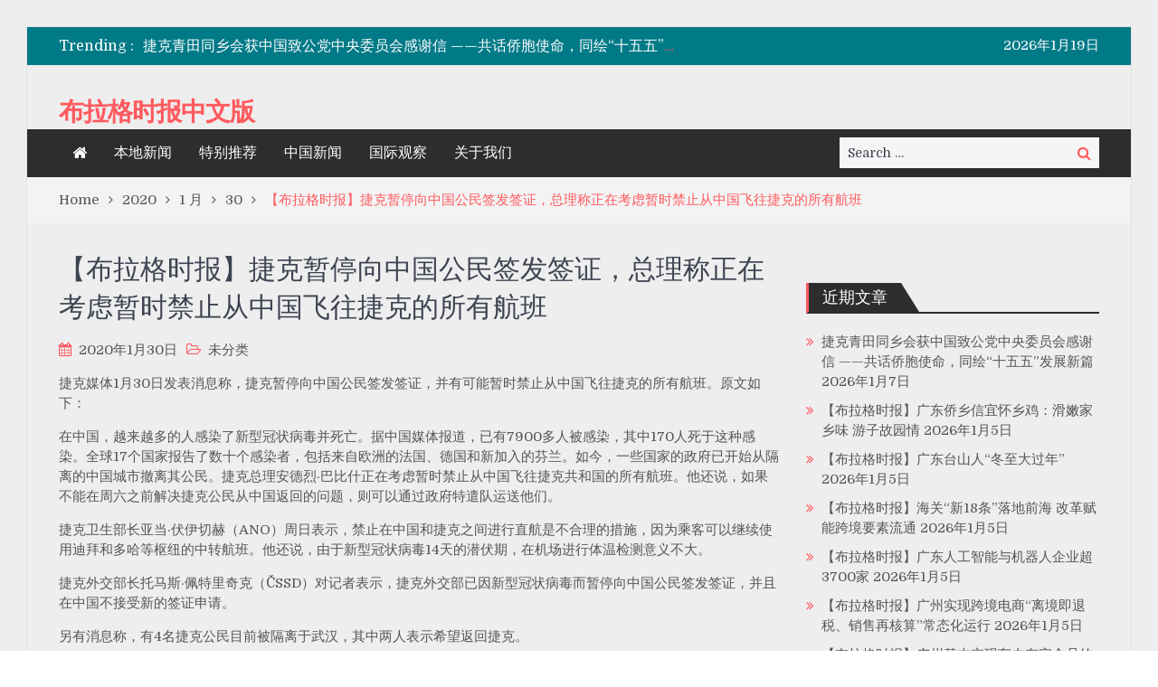

--- FILE ---
content_type: text/html; charset=UTF-8
request_url: http://www.praguetimes.cn/2020/01/30/3123/
body_size: 12473
content:
<!DOCTYPE html> <html lang="zh-Hans"><head>
	    <meta charset="UTF-8">
    <meta name="viewport" content="width=device-width, initial-scale=1">
    <link rel="profile" href="http://gmpg.org/xfn/11">
    <link rel="pingback" href="http://www.praguetimes.cn/xmlrpc.php">
    <meta name="format-detection" content="telephone=no">
    <meta http-equiv="X-UA-Compatible" content="IE=edge">
    <meta name='robots' content='index, follow, max-image-preview:large, max-snippet:-1, max-video-preview:-1' />

	<!-- This site is optimized with the Yoast SEO plugin v25.1 - https://yoast.com/wordpress/plugins/seo/ -->
	<title>【布拉格时报】捷克暂停向中国公民签发签证，总理称正在考虑暂时禁止从中国飞往捷克的所有航班 - 布拉格时报中文版</title>
	<link rel="canonical" href="https://www.praguetimes.cn/2020/01/30/3123/" />
	<meta property="og:locale" content="zh_CN" />
	<meta property="og:type" content="article" />
	<meta property="og:title" content="【布拉格时报】捷克暂停向中国公民签发签证，总理称正在考虑暂时禁止从中国飞往捷克的所有航班 - 布拉格时报中文版" />
	<meta property="og:description" content="&#25463;&#20811;&#23186;&#20307;1&#26376;30&#26085;&amp;#21 [&hellip;]" />
	<meta property="og:url" content="https://www.praguetimes.cn/2020/01/30/3123/" />
	<meta property="og:site_name" content="布拉格时报中文版" />
	<meta property="article:published_time" content="2020-01-30T13:08:03+00:00" />
	<meta property="article:modified_time" content="2020-02-01T04:48:19+00:00" />
	<meta name="author" content="admin" />
	<meta name="twitter:card" content="summary_large_image" />
	<meta name="twitter:label1" content="作者" />
	<meta name="twitter:data1" content="admin" />
	<script type="application/ld+json" class="yoast-schema-graph">{"@context":"https://schema.org","@graph":[{"@type":"WebPage","@id":"https://www.praguetimes.cn/2020/01/30/3123/","url":"https://www.praguetimes.cn/2020/01/30/3123/","name":"【布拉格时报】捷克暂停向中国公民签发签证，总理称正在考虑暂时禁止从中国飞往捷克的所有航班 - 布拉格时报中文版","isPartOf":{"@id":"https://www.praguetimes.cn/#website"},"datePublished":"2020-01-30T13:08:03+00:00","dateModified":"2020-02-01T04:48:19+00:00","author":{"@id":"https://www.praguetimes.cn/#/schema/person/70c61b3eb1fdbd95ddd09d23de99445e"},"breadcrumb":{"@id":"https://www.praguetimes.cn/2020/01/30/3123/#breadcrumb"},"inLanguage":"zh-Hans","potentialAction":[{"@type":"ReadAction","target":["https://www.praguetimes.cn/2020/01/30/3123/"]}]},{"@type":"BreadcrumbList","@id":"https://www.praguetimes.cn/2020/01/30/3123/#breadcrumb","itemListElement":[{"@type":"ListItem","position":1,"name":"Home","item":"https://www.praguetimes.cn/"},{"@type":"ListItem","position":2,"name":"【布拉格时报】捷克暂停向中国公民签发签证，总理称正在考虑暂时禁止从中国飞往捷克的所有航班"}]},{"@type":"WebSite","@id":"https://www.praguetimes.cn/#website","url":"https://www.praguetimes.cn/","name":"布拉格时报中文版","description":"","potentialAction":[{"@type":"SearchAction","target":{"@type":"EntryPoint","urlTemplate":"https://www.praguetimes.cn/?s={search_term_string}"},"query-input":{"@type":"PropertyValueSpecification","valueRequired":true,"valueName":"search_term_string"}}],"inLanguage":"zh-Hans"},{"@type":"Person","@id":"https://www.praguetimes.cn/#/schema/person/70c61b3eb1fdbd95ddd09d23de99445e","name":"admin","image":{"@type":"ImageObject","inLanguage":"zh-Hans","@id":"https://www.praguetimes.cn/#/schema/person/image/","url":"https://secure.gravatar.com/avatar/18a9d48c2239b499aeda6cdb656eaf67f478a95e07fc17e3d98644bb60c2f734?s=96&d=mm&r=g","contentUrl":"https://secure.gravatar.com/avatar/18a9d48c2239b499aeda6cdb656eaf67f478a95e07fc17e3d98644bb60c2f734?s=96&d=mm&r=g","caption":"admin"},"url":"https://www.praguetimes.cn/author/admin/"}]}</script>
	<!-- / Yoast SEO plugin. -->


<link rel='dns-prefetch' href='//fonts.googleapis.com' />
<link rel="alternate" type="application/rss+xml" title="布拉格时报中文版 &raquo; Feed" href="https://www.praguetimes.cn/feed/" />
<link rel="alternate" type="application/rss+xml" title="布拉格时报中文版 &raquo; 评论 Feed" href="https://www.praguetimes.cn/comments/feed/" />
<link rel="alternate" type="application/rss+xml" title="布拉格时报中文版 &raquo; 【布拉格时报】捷克暂停向中国公民签发签证，总理称正在考虑暂时禁止从中国飞往捷克的所有航班 评论 Feed" href="https://www.praguetimes.cn/2020/01/30/3123/feed/" />
<link rel="alternate" title="oEmbed (JSON)" type="application/json+oembed" href="https://www.praguetimes.cn/wp-json/oembed/1.0/embed?url=https%3A%2F%2Fwww.praguetimes.cn%2F2020%2F01%2F30%2F3123%2F" />
<link rel="alternate" title="oEmbed (XML)" type="text/xml+oembed" href="https://www.praguetimes.cn/wp-json/oembed/1.0/embed?url=https%3A%2F%2Fwww.praguetimes.cn%2F2020%2F01%2F30%2F3123%2F&#038;format=xml" />
<style id='wp-img-auto-sizes-contain-inline-css' type='text/css'>
img:is([sizes=auto i],[sizes^="auto," i]){contain-intrinsic-size:3000px 1500px}
/*# sourceURL=wp-img-auto-sizes-contain-inline-css */
</style>
<style id='wp-emoji-styles-inline-css' type='text/css'>

	img.wp-smiley, img.emoji {
		display: inline !important;
		border: none !important;
		box-shadow: none !important;
		height: 1em !important;
		width: 1em !important;
		margin: 0 0.07em !important;
		vertical-align: -0.1em !important;
		background: none !important;
		padding: 0 !important;
	}
/*# sourceURL=wp-emoji-styles-inline-css */
</style>
<style id='wp-block-library-inline-css' type='text/css'>
:root{--wp-block-synced-color:#7a00df;--wp-block-synced-color--rgb:122,0,223;--wp-bound-block-color:var(--wp-block-synced-color);--wp-editor-canvas-background:#ddd;--wp-admin-theme-color:#007cba;--wp-admin-theme-color--rgb:0,124,186;--wp-admin-theme-color-darker-10:#006ba1;--wp-admin-theme-color-darker-10--rgb:0,107,160.5;--wp-admin-theme-color-darker-20:#005a87;--wp-admin-theme-color-darker-20--rgb:0,90,135;--wp-admin-border-width-focus:2px}@media (min-resolution:192dpi){:root{--wp-admin-border-width-focus:1.5px}}.wp-element-button{cursor:pointer}:root .has-very-light-gray-background-color{background-color:#eee}:root .has-very-dark-gray-background-color{background-color:#313131}:root .has-very-light-gray-color{color:#eee}:root .has-very-dark-gray-color{color:#313131}:root .has-vivid-green-cyan-to-vivid-cyan-blue-gradient-background{background:linear-gradient(135deg,#00d084,#0693e3)}:root .has-purple-crush-gradient-background{background:linear-gradient(135deg,#34e2e4,#4721fb 50%,#ab1dfe)}:root .has-hazy-dawn-gradient-background{background:linear-gradient(135deg,#faaca8,#dad0ec)}:root .has-subdued-olive-gradient-background{background:linear-gradient(135deg,#fafae1,#67a671)}:root .has-atomic-cream-gradient-background{background:linear-gradient(135deg,#fdd79a,#004a59)}:root .has-nightshade-gradient-background{background:linear-gradient(135deg,#330968,#31cdcf)}:root .has-midnight-gradient-background{background:linear-gradient(135deg,#020381,#2874fc)}:root{--wp--preset--font-size--normal:16px;--wp--preset--font-size--huge:42px}.has-regular-font-size{font-size:1em}.has-larger-font-size{font-size:2.625em}.has-normal-font-size{font-size:var(--wp--preset--font-size--normal)}.has-huge-font-size{font-size:var(--wp--preset--font-size--huge)}.has-text-align-center{text-align:center}.has-text-align-left{text-align:left}.has-text-align-right{text-align:right}.has-fit-text{white-space:nowrap!important}#end-resizable-editor-section{display:none}.aligncenter{clear:both}.items-justified-left{justify-content:flex-start}.items-justified-center{justify-content:center}.items-justified-right{justify-content:flex-end}.items-justified-space-between{justify-content:space-between}.screen-reader-text{border:0;clip-path:inset(50%);height:1px;margin:-1px;overflow:hidden;padding:0;position:absolute;width:1px;word-wrap:normal!important}.screen-reader-text:focus{background-color:#ddd;clip-path:none;color:#444;display:block;font-size:1em;height:auto;left:5px;line-height:normal;padding:15px 23px 14px;text-decoration:none;top:5px;width:auto;z-index:100000}html :where(.has-border-color){border-style:solid}html :where([style*=border-top-color]){border-top-style:solid}html :where([style*=border-right-color]){border-right-style:solid}html :where([style*=border-bottom-color]){border-bottom-style:solid}html :where([style*=border-left-color]){border-left-style:solid}html :where([style*=border-width]){border-style:solid}html :where([style*=border-top-width]){border-top-style:solid}html :where([style*=border-right-width]){border-right-style:solid}html :where([style*=border-bottom-width]){border-bottom-style:solid}html :where([style*=border-left-width]){border-left-style:solid}html :where(img[class*=wp-image-]){height:auto;max-width:100%}:where(figure){margin:0 0 1em}html :where(.is-position-sticky){--wp-admin--admin-bar--position-offset:var(--wp-admin--admin-bar--height,0px)}@media screen and (max-width:600px){html :where(.is-position-sticky){--wp-admin--admin-bar--position-offset:0px}}

/*# sourceURL=wp-block-library-inline-css */
</style><style id='wp-block-paragraph-inline-css' type='text/css'>
.is-small-text{font-size:.875em}.is-regular-text{font-size:1em}.is-large-text{font-size:2.25em}.is-larger-text{font-size:3em}.has-drop-cap:not(:focus):first-letter{float:left;font-size:8.4em;font-style:normal;font-weight:100;line-height:.68;margin:.05em .1em 0 0;text-transform:uppercase}body.rtl .has-drop-cap:not(:focus):first-letter{float:none;margin-left:.1em}p.has-drop-cap.has-background{overflow:hidden}:root :where(p.has-background){padding:1.25em 2.375em}:where(p.has-text-color:not(.has-link-color)) a{color:inherit}p.has-text-align-left[style*="writing-mode:vertical-lr"],p.has-text-align-right[style*="writing-mode:vertical-rl"]{rotate:180deg}
/*# sourceURL=http://www.praguetimes.cn/wp-includes/blocks/paragraph/style.min.css */
</style>
<style id='global-styles-inline-css' type='text/css'>
:root{--wp--preset--aspect-ratio--square: 1;--wp--preset--aspect-ratio--4-3: 4/3;--wp--preset--aspect-ratio--3-4: 3/4;--wp--preset--aspect-ratio--3-2: 3/2;--wp--preset--aspect-ratio--2-3: 2/3;--wp--preset--aspect-ratio--16-9: 16/9;--wp--preset--aspect-ratio--9-16: 9/16;--wp--preset--color--black: #000000;--wp--preset--color--cyan-bluish-gray: #abb8c3;--wp--preset--color--white: #ffffff;--wp--preset--color--pale-pink: #f78da7;--wp--preset--color--vivid-red: #cf2e2e;--wp--preset--color--luminous-vivid-orange: #ff6900;--wp--preset--color--luminous-vivid-amber: #fcb900;--wp--preset--color--light-green-cyan: #7bdcb5;--wp--preset--color--vivid-green-cyan: #00d084;--wp--preset--color--pale-cyan-blue: #8ed1fc;--wp--preset--color--vivid-cyan-blue: #0693e3;--wp--preset--color--vivid-purple: #9b51e0;--wp--preset--gradient--vivid-cyan-blue-to-vivid-purple: linear-gradient(135deg,rgb(6,147,227) 0%,rgb(155,81,224) 100%);--wp--preset--gradient--light-green-cyan-to-vivid-green-cyan: linear-gradient(135deg,rgb(122,220,180) 0%,rgb(0,208,130) 100%);--wp--preset--gradient--luminous-vivid-amber-to-luminous-vivid-orange: linear-gradient(135deg,rgb(252,185,0) 0%,rgb(255,105,0) 100%);--wp--preset--gradient--luminous-vivid-orange-to-vivid-red: linear-gradient(135deg,rgb(255,105,0) 0%,rgb(207,46,46) 100%);--wp--preset--gradient--very-light-gray-to-cyan-bluish-gray: linear-gradient(135deg,rgb(238,238,238) 0%,rgb(169,184,195) 100%);--wp--preset--gradient--cool-to-warm-spectrum: linear-gradient(135deg,rgb(74,234,220) 0%,rgb(151,120,209) 20%,rgb(207,42,186) 40%,rgb(238,44,130) 60%,rgb(251,105,98) 80%,rgb(254,248,76) 100%);--wp--preset--gradient--blush-light-purple: linear-gradient(135deg,rgb(255,206,236) 0%,rgb(152,150,240) 100%);--wp--preset--gradient--blush-bordeaux: linear-gradient(135deg,rgb(254,205,165) 0%,rgb(254,45,45) 50%,rgb(107,0,62) 100%);--wp--preset--gradient--luminous-dusk: linear-gradient(135deg,rgb(255,203,112) 0%,rgb(199,81,192) 50%,rgb(65,88,208) 100%);--wp--preset--gradient--pale-ocean: linear-gradient(135deg,rgb(255,245,203) 0%,rgb(182,227,212) 50%,rgb(51,167,181) 100%);--wp--preset--gradient--electric-grass: linear-gradient(135deg,rgb(202,248,128) 0%,rgb(113,206,126) 100%);--wp--preset--gradient--midnight: linear-gradient(135deg,rgb(2,3,129) 0%,rgb(40,116,252) 100%);--wp--preset--font-size--small: 13px;--wp--preset--font-size--medium: 20px;--wp--preset--font-size--large: 36px;--wp--preset--font-size--x-large: 42px;--wp--preset--spacing--20: 0.44rem;--wp--preset--spacing--30: 0.67rem;--wp--preset--spacing--40: 1rem;--wp--preset--spacing--50: 1.5rem;--wp--preset--spacing--60: 2.25rem;--wp--preset--spacing--70: 3.38rem;--wp--preset--spacing--80: 5.06rem;--wp--preset--shadow--natural: 6px 6px 9px rgba(0, 0, 0, 0.2);--wp--preset--shadow--deep: 12px 12px 50px rgba(0, 0, 0, 0.4);--wp--preset--shadow--sharp: 6px 6px 0px rgba(0, 0, 0, 0.2);--wp--preset--shadow--outlined: 6px 6px 0px -3px rgb(255, 255, 255), 6px 6px rgb(0, 0, 0);--wp--preset--shadow--crisp: 6px 6px 0px rgb(0, 0, 0);}:where(.is-layout-flex){gap: 0.5em;}:where(.is-layout-grid){gap: 0.5em;}body .is-layout-flex{display: flex;}.is-layout-flex{flex-wrap: wrap;align-items: center;}.is-layout-flex > :is(*, div){margin: 0;}body .is-layout-grid{display: grid;}.is-layout-grid > :is(*, div){margin: 0;}:where(.wp-block-columns.is-layout-flex){gap: 2em;}:where(.wp-block-columns.is-layout-grid){gap: 2em;}:where(.wp-block-post-template.is-layout-flex){gap: 1.25em;}:where(.wp-block-post-template.is-layout-grid){gap: 1.25em;}.has-black-color{color: var(--wp--preset--color--black) !important;}.has-cyan-bluish-gray-color{color: var(--wp--preset--color--cyan-bluish-gray) !important;}.has-white-color{color: var(--wp--preset--color--white) !important;}.has-pale-pink-color{color: var(--wp--preset--color--pale-pink) !important;}.has-vivid-red-color{color: var(--wp--preset--color--vivid-red) !important;}.has-luminous-vivid-orange-color{color: var(--wp--preset--color--luminous-vivid-orange) !important;}.has-luminous-vivid-amber-color{color: var(--wp--preset--color--luminous-vivid-amber) !important;}.has-light-green-cyan-color{color: var(--wp--preset--color--light-green-cyan) !important;}.has-vivid-green-cyan-color{color: var(--wp--preset--color--vivid-green-cyan) !important;}.has-pale-cyan-blue-color{color: var(--wp--preset--color--pale-cyan-blue) !important;}.has-vivid-cyan-blue-color{color: var(--wp--preset--color--vivid-cyan-blue) !important;}.has-vivid-purple-color{color: var(--wp--preset--color--vivid-purple) !important;}.has-black-background-color{background-color: var(--wp--preset--color--black) !important;}.has-cyan-bluish-gray-background-color{background-color: var(--wp--preset--color--cyan-bluish-gray) !important;}.has-white-background-color{background-color: var(--wp--preset--color--white) !important;}.has-pale-pink-background-color{background-color: var(--wp--preset--color--pale-pink) !important;}.has-vivid-red-background-color{background-color: var(--wp--preset--color--vivid-red) !important;}.has-luminous-vivid-orange-background-color{background-color: var(--wp--preset--color--luminous-vivid-orange) !important;}.has-luminous-vivid-amber-background-color{background-color: var(--wp--preset--color--luminous-vivid-amber) !important;}.has-light-green-cyan-background-color{background-color: var(--wp--preset--color--light-green-cyan) !important;}.has-vivid-green-cyan-background-color{background-color: var(--wp--preset--color--vivid-green-cyan) !important;}.has-pale-cyan-blue-background-color{background-color: var(--wp--preset--color--pale-cyan-blue) !important;}.has-vivid-cyan-blue-background-color{background-color: var(--wp--preset--color--vivid-cyan-blue) !important;}.has-vivid-purple-background-color{background-color: var(--wp--preset--color--vivid-purple) !important;}.has-black-border-color{border-color: var(--wp--preset--color--black) !important;}.has-cyan-bluish-gray-border-color{border-color: var(--wp--preset--color--cyan-bluish-gray) !important;}.has-white-border-color{border-color: var(--wp--preset--color--white) !important;}.has-pale-pink-border-color{border-color: var(--wp--preset--color--pale-pink) !important;}.has-vivid-red-border-color{border-color: var(--wp--preset--color--vivid-red) !important;}.has-luminous-vivid-orange-border-color{border-color: var(--wp--preset--color--luminous-vivid-orange) !important;}.has-luminous-vivid-amber-border-color{border-color: var(--wp--preset--color--luminous-vivid-amber) !important;}.has-light-green-cyan-border-color{border-color: var(--wp--preset--color--light-green-cyan) !important;}.has-vivid-green-cyan-border-color{border-color: var(--wp--preset--color--vivid-green-cyan) !important;}.has-pale-cyan-blue-border-color{border-color: var(--wp--preset--color--pale-cyan-blue) !important;}.has-vivid-cyan-blue-border-color{border-color: var(--wp--preset--color--vivid-cyan-blue) !important;}.has-vivid-purple-border-color{border-color: var(--wp--preset--color--vivid-purple) !important;}.has-vivid-cyan-blue-to-vivid-purple-gradient-background{background: var(--wp--preset--gradient--vivid-cyan-blue-to-vivid-purple) !important;}.has-light-green-cyan-to-vivid-green-cyan-gradient-background{background: var(--wp--preset--gradient--light-green-cyan-to-vivid-green-cyan) !important;}.has-luminous-vivid-amber-to-luminous-vivid-orange-gradient-background{background: var(--wp--preset--gradient--luminous-vivid-amber-to-luminous-vivid-orange) !important;}.has-luminous-vivid-orange-to-vivid-red-gradient-background{background: var(--wp--preset--gradient--luminous-vivid-orange-to-vivid-red) !important;}.has-very-light-gray-to-cyan-bluish-gray-gradient-background{background: var(--wp--preset--gradient--very-light-gray-to-cyan-bluish-gray) !important;}.has-cool-to-warm-spectrum-gradient-background{background: var(--wp--preset--gradient--cool-to-warm-spectrum) !important;}.has-blush-light-purple-gradient-background{background: var(--wp--preset--gradient--blush-light-purple) !important;}.has-blush-bordeaux-gradient-background{background: var(--wp--preset--gradient--blush-bordeaux) !important;}.has-luminous-dusk-gradient-background{background: var(--wp--preset--gradient--luminous-dusk) !important;}.has-pale-ocean-gradient-background{background: var(--wp--preset--gradient--pale-ocean) !important;}.has-electric-grass-gradient-background{background: var(--wp--preset--gradient--electric-grass) !important;}.has-midnight-gradient-background{background: var(--wp--preset--gradient--midnight) !important;}.has-small-font-size{font-size: var(--wp--preset--font-size--small) !important;}.has-medium-font-size{font-size: var(--wp--preset--font-size--medium) !important;}.has-large-font-size{font-size: var(--wp--preset--font-size--large) !important;}.has-x-large-font-size{font-size: var(--wp--preset--font-size--x-large) !important;}
/*# sourceURL=global-styles-inline-css */
</style>

<style id='classic-theme-styles-inline-css' type='text/css'>
/*! This file is auto-generated */
.wp-block-button__link{color:#fff;background-color:#32373c;border-radius:9999px;box-shadow:none;text-decoration:none;padding:calc(.667em + 2px) calc(1.333em + 2px);font-size:1.125em}.wp-block-file__button{background:#32373c;color:#fff;text-decoration:none}
/*# sourceURL=/wp-includes/css/classic-themes.min.css */
</style>
<link rel='stylesheet' id='pt-magazine-fonts-css' href='//fonts.googleapis.com/css?family=Domine%3A400%2C700%7CMontserrat%3A300%2C400%2C500%2C600%2C700&#038;subset=latin%2Clatin-ext' type='text/css' media='all' />
<link rel='stylesheet' id='jquery-meanmenu-css' href='http://www.praguetimes.cn/wp-content/themes/pt-magazine/assets/third-party/meanmenu/meanmenu.css?ver=6.9' type='text/css' media='all' />
<link rel='stylesheet' id='font-awesome-css' href='http://www.praguetimes.cn/wp-content/themes/pt-magazine/assets/third-party/font-awesome/css/font-awesome.min.css?ver=4.7.0' type='text/css' media='all' />
<link rel='stylesheet' id='jquery-slick-css' href='http://www.praguetimes.cn/wp-content/themes/pt-magazine/assets/third-party/slick/slick.css?ver=1.6.0' type='text/css' media='all' />
<link rel='stylesheet' id='pt-magazine-style-css' href='http://www.praguetimes.cn/wp-content/themes/pt-magazine/style.css?ver=6.9' type='text/css' media='all' />
<script type="text/javascript" id="image-watermark-no-right-click-js-before">
/* <![CDATA[ */
var iwArgsNoRightClick = {"rightclick":"N","draganddrop":"N","devtools":"Y","enableToast":"Y","toastMessage":"This content is protected"};

//# sourceURL=image-watermark-no-right-click-js-before
/* ]]> */
</script>
<script type="text/javascript" src="http://www.praguetimes.cn/wp-content/plugins/image-watermark/js/no-right-click.js?ver=2.0.3" id="image-watermark-no-right-click-js"></script>
<script type="text/javascript" src="http://www.praguetimes.cn/wp-includes/js/jquery/jquery.min.js?ver=3.7.1" id="jquery-core-js"></script>
<script type="text/javascript" src="http://www.praguetimes.cn/wp-includes/js/jquery/jquery-migrate.min.js?ver=3.4.1" id="jquery-migrate-js"></script>
<link rel="https://api.w.org/" href="https://www.praguetimes.cn/wp-json/" /><link rel="alternate" title="JSON" type="application/json" href="https://www.praguetimes.cn/wp-json/wp/v2/posts/3123" /><link rel="EditURI" type="application/rsd+xml" title="RSD" href="https://www.praguetimes.cn/xmlrpc.php?rsd" />
<meta name="generator" content="WordPress 6.9" />
<link rel='shortlink' href='https://www.praguetimes.cn/?p=3123' />
<style data-context="foundation-flickity-css">/*! Flickity v2.0.2
http://flickity.metafizzy.co
---------------------------------------------- */.flickity-enabled{position:relative}.flickity-enabled:focus{outline:0}.flickity-viewport{overflow:hidden;position:relative;height:100%}.flickity-slider{position:absolute;width:100%;height:100%}.flickity-enabled.is-draggable{-webkit-tap-highlight-color:transparent;tap-highlight-color:transparent;-webkit-user-select:none;-moz-user-select:none;-ms-user-select:none;user-select:none}.flickity-enabled.is-draggable .flickity-viewport{cursor:move;cursor:-webkit-grab;cursor:grab}.flickity-enabled.is-draggable .flickity-viewport.is-pointer-down{cursor:-webkit-grabbing;cursor:grabbing}.flickity-prev-next-button{position:absolute;top:50%;width:44px;height:44px;border:none;border-radius:50%;background:#fff;background:hsla(0,0%,100%,.75);cursor:pointer;-webkit-transform:translateY(-50%);transform:translateY(-50%)}.flickity-prev-next-button:hover{background:#fff}.flickity-prev-next-button:focus{outline:0;box-shadow:0 0 0 5px #09f}.flickity-prev-next-button:active{opacity:.6}.flickity-prev-next-button.previous{left:10px}.flickity-prev-next-button.next{right:10px}.flickity-rtl .flickity-prev-next-button.previous{left:auto;right:10px}.flickity-rtl .flickity-prev-next-button.next{right:auto;left:10px}.flickity-prev-next-button:disabled{opacity:.3;cursor:auto}.flickity-prev-next-button svg{position:absolute;left:20%;top:20%;width:60%;height:60%}.flickity-prev-next-button .arrow{fill:#333}.flickity-page-dots{position:absolute;width:100%;bottom:-25px;padding:0;margin:0;list-style:none;text-align:center;line-height:1}.flickity-rtl .flickity-page-dots{direction:rtl}.flickity-page-dots .dot{display:inline-block;width:10px;height:10px;margin:0 8px;background:#333;border-radius:50%;opacity:.25;cursor:pointer}.flickity-page-dots .dot.is-selected{opacity:1}</style><style data-context="foundation-slideout-css">.slideout-menu{position:fixed;left:0;top:0;bottom:0;right:auto;z-index:0;width:256px;overflow-y:auto;-webkit-overflow-scrolling:touch;display:none}.slideout-menu.pushit-right{left:auto;right:0}.slideout-panel{position:relative;z-index:1;will-change:transform}.slideout-open,.slideout-open .slideout-panel,.slideout-open body{overflow:hidden}.slideout-open .slideout-menu{display:block}.pushit{display:none}</style><link rel="pingback" href="http://www.praguetimes.cn/xmlrpc.php"><style type="text/css" id="custom-background-css">
body.custom-background { background-image: url("http://www.praguetimes.cn/wp-content/uploads/2019/06/bg-4.png"); background-position: left top; background-size: auto; background-repeat: repeat; background-attachment: fixed; }
</style>
	<style>.ios7.web-app-mode.has-fixed header{ background-color: rgba(3,122,221,.88);}</style></head>

<body class="wp-singular post-template-default single single-post postid-3123 single-format-standard custom-background wp-theme-pt-magazine group-blog global-layout-right-sidebar blog-layout-list site-layout-boxed global-sticky-sidebar">
	<div id="page" class="site">
		<header id="masthead" class="site-header" role="banner">        <div class="top-header">
            <div class="container">
                <div class="top-header-content">
                    
                    <div class="top-info-left left">

                        
        <div class="recent-stories-holder">
            
                <span>Trending :</span>
                
                                  
                <ul id="recent-news">
                                            
                        <li>
                            <a href="https://www.praguetimes.cn/2026/01/07/11473/">捷克青田同乡会获中国致公党中央委员会感谢信 ——共话侨胞使命，同绘“十五五”发展新篇</a>
                        </li>

                                                
                        <li>
                            <a href="https://www.praguetimes.cn/2025/12/21/11398/">【布拉格时报】布拉格镇堂子火锅店招聘启事</a>
                        </li>

                                                
                        <li>
                            <a href="https://www.praguetimes.cn/2025/12/18/11394/">【布拉格时报】海南航空布拉格办事处招聘 &#8211; 布拉格机场值班经理</a>
                        </li>

                                                
                        <li>
                            <a href="https://www.praguetimes.cn/2025/12/01/11250/">【 布拉格时报】驻捷克使馆举办“友谊杯”绘画比赛颁奖仪式</a>
                        </li>

                                                
                        <li>
                            <a href="https://www.praguetimes.cn/2025/11/20/11222/">【布拉格时报】欧洲38个中国和平统一促进会发表联合声明</a>
                        </li>

                                              
                </ul>
                          </div>
        
                    </div>

                    <div class="top-info-right right">

                        
        <div class="top-date-holder">2026年1月19日</div>
        
        
                    </div>

                </div><!-- .top-header-content -->   
            </div>
        </div><!-- .top-header -->
                <div class="bottom-header">
            <div class="container">
                <div class="site-branding">
                    
                        <h2 class="site-title"><a href="https://www.praguetimes.cn/" rel="home">布拉格时报中文版</a></h2>

                                        </div>
                                
            </div>
        </div>

                <div class="sticky-wrapper" id="sticky-wrapper">
        <div class="main-navigation-holder home-icon-enabled">
            <div class="container">
                                <div id="main-nav" class="semi-width-nav clear-fix">
                    <nav id="site-navigation" class="main-navigation" role="navigation">
                        
                            <div class="home-icon">

                                <a href="https://www.praguetimes.cn/"><i class="fa fa-home"></i></a>
                                
                            </div>

                                                    <div class="wrap-menu-content">
                            <div class="menu-main-container"><ul id="primary-menu" class="menu"><li id="menu-item-4099" class="menu-item menu-item-type-taxonomy menu-item-object-category menu-item-4099"><a href="https://www.praguetimes.cn/category/mobilenews/">本地新闻</a></li>
<li id="menu-item-4100" class="menu-item menu-item-type-taxonomy menu-item-object-category menu-item-4100"><a href="https://www.praguetimes.cn/category/recommendation/">特别推荐</a></li>
<li id="menu-item-4101" class="menu-item menu-item-type-taxonomy menu-item-object-category menu-item-4101"><a href="https://www.praguetimes.cn/category/chineselife/">中国新闻</a></li>
<li id="menu-item-4102" class="menu-item menu-item-type-taxonomy menu-item-object-category menu-item-4102"><a href="https://www.praguetimes.cn/category/worldnews/">国际观察</a></li>
<li id="menu-item-4104" class="menu-item menu-item-type-post_type menu-item-object-page menu-item-4104"><a href="https://www.praguetimes.cn/about-us/">关于我们</a></li>
</ul></div>                        </div><!-- .menu-content -->
                    </nav><!-- #site-navigation -->
                </div> <!-- #main-nav -->

                                    <div class="search-holder">

                        
                        <div class="search-box">
                            
<form role="search" method="get" class="search-form" action="https://www.praguetimes.cn/">
	
		<span class="screen-reader-text">Search for:</span>
		<input type="search" class="search-field" placeholder="Search &hellip;" value="" name="s" />
	
	<button type="submit" class="search-submit"><span class="screen-reader-text">Search</span><i class="fa fa-search" aria-hidden="true"></i></button>
</form>
                        </div>
                    </div><!-- .search-holder -->
                    
            </div><!-- .container -->
        </div>
        </div>
        </header><!-- #masthead -->
<div id="breadcrumb">
	<div class="container">
		<div role="navigation" aria-label="Breadcrumbs" class="breadcrumb-trail breadcrumbs" itemprop="breadcrumb"><ul class="trail-items" itemscope itemtype="http://schema.org/BreadcrumbList"><meta name="numberOfItems" content="5" /><meta name="itemListOrder" content="Ascending" /><li itemprop="itemListElement" itemscope itemtype="http://schema.org/ListItem" class="trail-item trail-begin"><a href="https://www.praguetimes.cn/" rel="home" itemprop="item"><span itemprop="name">Home</span></a><meta itemprop="position" content="1" /></li><li itemprop="itemListElement" itemscope itemtype="http://schema.org/ListItem" class="trail-item"><a href="https://www.praguetimes.cn/2020/" itemprop="item"><span itemprop="name">2020</span></a><meta itemprop="position" content="2" /></li><li itemprop="itemListElement" itemscope itemtype="http://schema.org/ListItem" class="trail-item"><a href="https://www.praguetimes.cn/2020/01/" itemprop="item"><span itemprop="name">1 月</span></a><meta itemprop="position" content="3" /></li><li itemprop="itemListElement" itemscope itemtype="http://schema.org/ListItem" class="trail-item"><a href="https://www.praguetimes.cn/2020/01/30/" itemprop="item"><span itemprop="name">30</span></a><meta itemprop="position" content="4" /></li><li itemprop="itemListElement" itemscope itemtype="http://schema.org/ListItem" class="trail-item trail-end"><span itemprop="item">【布拉格时报】捷克暂停向中国公民签发签证，总理称正在考虑暂时禁止从中国飞往捷克的所有航班</span><meta itemprop="position" content="5" /></li></ul></div>	</div><!-- .container -->
</div><!-- #breadcrumb -->

        <div id="content" class="site-content">

            
            <div class="container"><div class="inner-wrapper">
	<div id="primary" class="content-area">
		<main id="main" class="site-main" role="main">

		
<article id="post-3123" class="post-3123 post type-post status-publish format-standard hentry">
	<div class="article-wrap-inner">

		
		<div class="content-wrap">
			<div class="content-wrap-inner">
				<header class="entry-header">
					<h1 class="entry-title">【布拉格时报】捷克暂停向中国公民签发签证，总理称正在考虑暂时禁止从中国飞往捷克的所有航班</h1>					<div class="entry-meta">
						<span class="posted-on"><a href="https://www.praguetimes.cn/2020/01/30/3123/" rel="bookmark"><time class="entry-date published" datetime="2020-01-30T13:08:03+00:00">2020年1月30日</time><time class="updated" datetime="2020-02-01T04:48:19+00:00">2020年2月1日</time></a></span><span class="cat-links">未分类</span>					</div><!-- .entry-meta -->

				</header><!-- .entry-header -->
				
				<div class="entry-content">
					<p>&#25463;&#20811;&#23186;&#20307;1&#26376;30&#26085;&#21457;&#34920;&#28040;&#24687;&#31216;&#65292;&#25463;&#20811;&#26242;&#20572;&#21521;&#20013;&#22269;&#20844;&#27665;&#31614;&#21457;&#31614;&#35777;&#65292;&#24182;&#26377;&#21487;&#33021;&#26242;&#26102;&#31105;&#27490;&#20174;&#20013;&#22269;&#39134;&#24448;&#25463;&#20811;&#30340;&#25152;&#26377;&#33322;&#29677;&#12290;&#21407;&#25991;&#22914;&#19979;&#65306;</p>
<p>&#22312;&#20013;&#22269;&#65292;&#36234;&#26469;&#36234;&#22810;&#30340;&#20154;&#24863;&#26579;&#20102;&#26032;&#22411;&#20896;&#29366;&#30149;&#27602;&#24182;&#27515;&#20129;&#12290;&#25454;&#20013;&#22269;&#23186;&#20307;&#25253;&#36947;&#65292;&#24050;&#26377;7900&#22810;&#20154;&#34987;&#24863;&#26579;&#65292;&#20854;&#20013;170&#20154;&#27515;&#20110;&#36825;&#31181;&#24863;&#26579;&#12290;&#20840;&#29699;17&#20010;&#22269;&#23478;&#25253;&#21578;&#20102;&#25968;&#21313;&#20010;&#24863;&#26579;&#32773;&#65292;&#21253;&#25324;&#26469;&#33258;&#27431;&#27954;&#30340;&#27861;&#22269;&#12289;&#24503;&#22269;&#21644;&#26032;&#21152;&#20837;&#30340;&#33452;&#20848;&#12290;&#22914;&#20170;&#65292;&#19968;&#20123;&#22269;&#23478;&#30340;&#25919;&#24220;&#24050;&#24320;&#22987;&#20174;&#38548;&#31163;&#30340;&#20013;&#22269;&#22478;&#24066;&#25764;&#31163;&#20854;&#20844;&#27665;&#12290;&#25463;&#20811;&#24635;&#29702;&#23433;&#24503;&#28872;&middot;&#24052;&#27604;&#20160;&#27491;&#22312;&#32771;&#34385;&#26242;&#26102;&#31105;&#27490;&#20174;&#20013;&#22269;&#39134;&#24448;&#25463;&#20811;&#20849;&#21644;&#22269;&#30340;&#25152;&#26377;&#33322;&#29677;&#12290;&#20182;&#36824;&#35828;&#65292;&#22914;&#26524;&#19981;&#33021;&#22312;&#21608;&#20845;&#20043;&#21069;&#35299;&#20915;&#25463;&#20811;&#20844;&#27665;&#20174;&#20013;&#22269;&#36820;&#22238;&#30340;&#38382;&#39064;&#65292;&#21017;&#21487;&#20197;&#36890;&#36807;&#25919;&#24220;&#29305;&#36963;&#38431;&#36816;&#36865;&#20182;&#20204;&#12290;</p>
<p>&#25463;&#20811;&#21355;&#29983;&#37096;&#38271;&#20122;&#24403;&middot;&#20239;&#20234;&#20999;&#36203;&#65288;ANO&#65289;&#21608;&#26085;&#34920;&#31034;&#65292;&#31105;&#27490;&#22312;&#20013;&#22269;&#21644;&#25463;&#20811;&#20043;&#38388;&#36827;&#34892;&#30452;&#33322;&#26159;&#19981;&#21512;&#29702;&#30340;&#25514;&#26045;&#65292;&#22240;&#20026;&#20056;&#23458;&#21487;&#20197;&#32487;&#32493;&#20351;&#29992;&#36842;&#25308;&#21644;&#22810;&#21704;&#31561;&#26530;&#32445;&#30340;&#20013;&#36716;&#33322;&#29677;&#12290;&#20182;&#36824;&#35828;&#65292;&#30001;&#20110;&#26032;&#22411;&#20896;&#29366;&#30149;&#27602;14&#22825;&#30340;&#28508;&#20239;&#26399;&#65292;&#22312;&#26426;&#22330;&#36827;&#34892;&#20307;&#28201;&#26816;&#27979;&#24847;&#20041;&#19981;&#22823;&#12290;</p>
<p>&#25463;&#20811;&#22806;&#20132;&#37096;&#38271;&#25176;&#39532;&#26031;&middot;&#20329;&#29305;&#37324;&#22855;&#20811;&#65288;&#268;SSD&#65289;&#23545;&#35760;&#32773;&#34920;&#31034;&#65292;&#25463;&#20811;&#22806;&#20132;&#37096;&#24050;&#22240;&#26032;&#22411;&#20896;&#29366;&#30149;&#27602;&#32780;&#26242;&#20572;&#21521;&#20013;&#22269;&#20844;&#27665;&#31614;&#21457;&#31614;&#35777;&#65292;&#24182;&#19988;&#22312;&#20013;&#22269;&#19981;&#25509;&#21463;&#26032;&#30340;&#31614;&#35777;&#30003;&#35831;&#12290;</p>
<p>&#21478;&#26377;&#28040;&#24687;&#31216;&#65292;&#26377;4&#21517;&#25463;&#20811;&#20844;&#27665;&#30446;&#21069;&#34987;&#38548;&#31163;&#20110;&#27494;&#27721;&#65292;&#20854;&#20013;&#20004;&#20154;&#34920;&#31034;&#24076;&#26395;&#36820;&#22238;&#25463;&#20811;&#12290;</p>
<hr />
<h3 style="text-align: center;"><strong>&#20122;&#27954;&#26576;&#22823;&#20225;&#19994;&#25307;&#32856;&#26588;&#21488;&#20154;&#21592;</strong></h3>
<p><strong>&#20122;&#27954;&#26576;&#22823;&#20225;&#19994;&#23558;&#20110;&#24067;&#25289;&#26684;&#35774;&#31435;&#20998;&#20844;&#21496;&#65292;&#25311;&#25307;&#32856;&#26588;&#21488;&#20154;&#21592;2&#33267;3&#21517;&#12290;</strong><br />
<strong>&#12288;&#12288;&#35201;&#27714;&#65306;&#26377;&#34892;&#25919;&#32463;&#39564;&#65292;&#33021;&#25805;&#27969;&#21033;&#33521;\&#25463;\&#20013;&#25991;&#32773;&#20248;&#20808;&#24405;&#21462;&#65292;&#34218;&#21487;&#35758;&#12290;</strong><br />
<strong>&#12288;&#12288;&#20013;&#33521;&#25991;&#23653;&#21382;&#35831;email : eric_wu98@hotmail.com</strong><br />
<strong>&#12288;&#12288;&#38754;&#35797;&#22320;&#28857;&#65306;&#24067;&#25289;&#26684;</strong></p>
<p>&nbsp;</p>
				</div><!-- .entry-content -->

			</div>
		</div>
	</div>

</article><!-- #post-## -->

	<nav class="navigation post-navigation" aria-label="文章">
		<h2 class="screen-reader-text">文章导航</h2>
		<div class="nav-links"><div class="nav-previous"><a href="https://www.praguetimes.cn/2020/01/30/3111/" rel="prev">【布拉格时报】捷克福建同乡会关于美国国会《2019年西藏政策与支持法案》的严正声明</a></div><div class="nav-next"><a href="https://www.praguetimes.cn/2020/02/01/3220/" rel="next">【布拉格时报】中国捷克签证中心暂时关闭</a></div></div>
	</nav>
		</main><!-- #main -->
	</div><!-- #primary -->


<div id="sidebar-primary" class="widget-area sidebar" role="complementary">
	<aside id="custom_html-2" class="widget_text widget widget_custom_html"><div class="textwidget custom-html-widget"></div></aside>
		<aside id="recent-posts-3" class="widget widget_recent_entries">
		<div class="section-title"><h2 class="widget-title">近期文章</h2></div>
		<ul>
											<li>
					<a href="https://www.praguetimes.cn/2026/01/07/11473/">捷克青田同乡会获中国致公党中央委员会感谢信 ——共话侨胞使命，同绘“十五五”发展新篇</a>
											<span class="post-date">2026年1月7日</span>
									</li>
											<li>
					<a href="https://www.praguetimes.cn/2026/01/05/11460/">【布拉格时报】广东侨乡信宜怀乡鸡：滑嫩家乡味 游子故园情</a>
											<span class="post-date">2026年1月5日</span>
									</li>
											<li>
					<a href="https://www.praguetimes.cn/2026/01/05/11458/">【布拉格时报】广东台山人“冬至大过年”</a>
											<span class="post-date">2026年1月5日</span>
									</li>
											<li>
					<a href="https://www.praguetimes.cn/2026/01/05/11456/">【布拉格时报】海关“新18条”落地前海  改革赋能跨境要素流通</a>
											<span class="post-date">2026年1月5日</span>
									</li>
											<li>
					<a href="https://www.praguetimes.cn/2026/01/05/11454/">【布拉格时报】广东人工智能与机器人企业超3700家</a>
											<span class="post-date">2026年1月5日</span>
									</li>
											<li>
					<a href="https://www.praguetimes.cn/2026/01/05/11452/">【布拉格时报】广州实现跨境电商“离境即退税、销售再核算”常态化运行</a>
											<span class="post-date">2026年1月5日</span>
									</li>
											<li>
					<a href="https://www.praguetimes.cn/2026/01/05/11450/">【布拉格时报】广州基本实现车内有安全员的自动驾驶示范运营全域开放</a>
											<span class="post-date">2026年1月5日</span>
									</li>
											<li>
					<a href="https://www.praguetimes.cn/2026/01/05/11448/">【布拉格时报】“两翼齐飞”书写区域协调发展新篇章</a>
											<span class="post-date">2026年1月5日</span>
									</li>
											<li>
					<a href="https://www.praguetimes.cn/2026/01/05/11446/">【布拉格时报】广东电白小渔村“念活”40亿元对虾养殖“新农经”</a>
											<span class="post-date">2026年1月5日</span>
									</li>
											<li>
					<a href="https://www.praguetimes.cn/2026/01/05/11444/">【布拉格时报】江门全力建设面向世界华侨华人的发展平台</a>
											<span class="post-date">2026年1月5日</span>
									</li>
					</ul>

		</aside><aside id="search-2" class="widget widget_search">
<form role="search" method="get" class="search-form" action="https://www.praguetimes.cn/">
	
		<span class="screen-reader-text">Search for:</span>
		<input type="search" class="search-field" placeholder="Search &hellip;" value="" name="s" />
	
	<button type="submit" class="search-submit"><span class="screen-reader-text">Search</span><i class="fa fa-search" aria-hidden="true"></i></button>
</form></aside><aside id="categories-2" class="widget widget_categories"><div class="section-title"><h2 class="widget-title">分类</h2></div>
			<ul>
					<li class="cat-item cat-item-4"><a href="https://www.praguetimes.cn/category/chineselife/">中国新闻</a>
</li>
	<li class="cat-item cat-item-5"><a href="https://www.praguetimes.cn/category/worldnews/">国际观察</a>
</li>
	<li class="cat-item cat-item-1"><a href="https://www.praguetimes.cn/category/mobilenews/">本地新闻</a>
</li>
	<li class="cat-item cat-item-7"><a href="https://www.praguetimes.cn/category/recommendation/">特别推荐</a>
</li>
			</ul>

			</aside></div><!-- #secondary -->
</div><!-- .inner-wrapper --></div><!-- .container --></div><!-- #content -->
	
	<aside id="footer-widgets" class="widget-area" role="complementary">
		<div class="container">
						<div class="inner-wrapper">
										<div class="widget-column footer-active-1">
							<aside id="block-4" class="widget widget_block widget_text">
<p></p>
</aside>						</div>
									</div><!-- .inner-wrapper -->
		</div><!-- .container -->
	</aside><!-- #footer-widgets -->


	<footer id="colophon" class="site-footer" role="contentinfo">
		<div class="container">
			<div class="site-info-holder">
													<div class="copyright">
						Copyright © 布拉格时报中文版 All rights reserved.					</div><!-- .copyright -->
				
				 

        <div class="site-info">
            PT Magazine by <a href="https://www.prodesigns.com" rel="designer">ProDesigns</a>        </div><!-- .site-info -->
        
        			</div>
		</div><!-- .container -->
	</footer><!-- #colophon -->
</div><!-- #page -->

<script type="speculationrules">
{"prefetch":[{"source":"document","where":{"and":[{"href_matches":"/*"},{"not":{"href_matches":["/wp-*.php","/wp-admin/*","/wp-content/uploads/*","/wp-content/*","/wp-content/plugins/*","/wp-content/themes/pt-magazine/*","/*\\?(.+)"]}},{"not":{"selector_matches":"a[rel~=\"nofollow\"]"}},{"not":{"selector_matches":".no-prefetch, .no-prefetch a"}}]},"eagerness":"conservative"}]}
</script>
<!-- Powered by WPtouch: 4.3.62 --><a href="#page" class="scrollup" id="btn-scrollup"><i class="fa fa-angle-up"></i></a><script type="text/javascript" src="http://www.praguetimes.cn/wp-content/themes/pt-magazine/assets/js/navigation.js?ver=20151215" id="pt-magazine-navigation-js"></script>
<script type="text/javascript" src="http://www.praguetimes.cn/wp-content/themes/pt-magazine/assets/js/skip-link-focus-fix.js?ver=20151215" id="pt-magazine-skip-link-focus-fix-js"></script>
<script type="text/javascript" src="http://www.praguetimes.cn/wp-content/themes/pt-magazine/assets/third-party/slick/slick.js?ver=1.6.0" id="jquery-slick-js"></script>
<script type="text/javascript" src="http://www.praguetimes.cn/wp-content/themes/pt-magazine/assets/third-party/meanmenu/jquery.meanmenu.js?ver=2.0.2" id="jquery-meanmenu-js"></script>
<script type="text/javascript" src="http://www.praguetimes.cn/wp-content/themes/pt-magazine/assets/third-party/theia-sticky-sidebar/theia-sticky-sidebar.min.js?ver=1.0.7" id="jquery-theia-sticky-sidebar-js"></script>
<script type="text/javascript" src="http://www.praguetimes.cn/wp-content/themes/pt-magazine/assets/js/custom.js?ver=1.1.7" id="pt-magazine-custom-js"></script>
<script type="text/javascript" src="http://www.praguetimes.cn/wp-content/themes/pt-magazine/assets/third-party/sticky/jquery.sticky.js?ver=1.0.4" id="jquery-sticky-js"></script>
<script type="text/javascript" src="http://www.praguetimes.cn/wp-content/themes/pt-magazine/assets/third-party/sticky/custom-sticky.js?ver=1.0.4" id="pt-magazine-custom-sticky-js"></script>
<script id="wp-emoji-settings" type="application/json">
{"baseUrl":"https://s.w.org/images/core/emoji/17.0.2/72x72/","ext":".png","svgUrl":"https://s.w.org/images/core/emoji/17.0.2/svg/","svgExt":".svg","source":{"concatemoji":"http://www.praguetimes.cn/wp-includes/js/wp-emoji-release.min.js?ver=6.9"}}
</script>
<script type="module">
/* <![CDATA[ */
/*! This file is auto-generated */
const a=JSON.parse(document.getElementById("wp-emoji-settings").textContent),o=(window._wpemojiSettings=a,"wpEmojiSettingsSupports"),s=["flag","emoji"];function i(e){try{var t={supportTests:e,timestamp:(new Date).valueOf()};sessionStorage.setItem(o,JSON.stringify(t))}catch(e){}}function c(e,t,n){e.clearRect(0,0,e.canvas.width,e.canvas.height),e.fillText(t,0,0);t=new Uint32Array(e.getImageData(0,0,e.canvas.width,e.canvas.height).data);e.clearRect(0,0,e.canvas.width,e.canvas.height),e.fillText(n,0,0);const a=new Uint32Array(e.getImageData(0,0,e.canvas.width,e.canvas.height).data);return t.every((e,t)=>e===a[t])}function p(e,t){e.clearRect(0,0,e.canvas.width,e.canvas.height),e.fillText(t,0,0);var n=e.getImageData(16,16,1,1);for(let e=0;e<n.data.length;e++)if(0!==n.data[e])return!1;return!0}function u(e,t,n,a){switch(t){case"flag":return n(e,"\ud83c\udff3\ufe0f\u200d\u26a7\ufe0f","\ud83c\udff3\ufe0f\u200b\u26a7\ufe0f")?!1:!n(e,"\ud83c\udde8\ud83c\uddf6","\ud83c\udde8\u200b\ud83c\uddf6")&&!n(e,"\ud83c\udff4\udb40\udc67\udb40\udc62\udb40\udc65\udb40\udc6e\udb40\udc67\udb40\udc7f","\ud83c\udff4\u200b\udb40\udc67\u200b\udb40\udc62\u200b\udb40\udc65\u200b\udb40\udc6e\u200b\udb40\udc67\u200b\udb40\udc7f");case"emoji":return!a(e,"\ud83e\u1fac8")}return!1}function f(e,t,n,a){let r;const o=(r="undefined"!=typeof WorkerGlobalScope&&self instanceof WorkerGlobalScope?new OffscreenCanvas(300,150):document.createElement("canvas")).getContext("2d",{willReadFrequently:!0}),s=(o.textBaseline="top",o.font="600 32px Arial",{});return e.forEach(e=>{s[e]=t(o,e,n,a)}),s}function r(e){var t=document.createElement("script");t.src=e,t.defer=!0,document.head.appendChild(t)}a.supports={everything:!0,everythingExceptFlag:!0},new Promise(t=>{let n=function(){try{var e=JSON.parse(sessionStorage.getItem(o));if("object"==typeof e&&"number"==typeof e.timestamp&&(new Date).valueOf()<e.timestamp+604800&&"object"==typeof e.supportTests)return e.supportTests}catch(e){}return null}();if(!n){if("undefined"!=typeof Worker&&"undefined"!=typeof OffscreenCanvas&&"undefined"!=typeof URL&&URL.createObjectURL&&"undefined"!=typeof Blob)try{var e="postMessage("+f.toString()+"("+[JSON.stringify(s),u.toString(),c.toString(),p.toString()].join(",")+"));",a=new Blob([e],{type:"text/javascript"});const r=new Worker(URL.createObjectURL(a),{name:"wpTestEmojiSupports"});return void(r.onmessage=e=>{i(n=e.data),r.terminate(),t(n)})}catch(e){}i(n=f(s,u,c,p))}t(n)}).then(e=>{for(const n in e)a.supports[n]=e[n],a.supports.everything=a.supports.everything&&a.supports[n],"flag"!==n&&(a.supports.everythingExceptFlag=a.supports.everythingExceptFlag&&a.supports[n]);var t;a.supports.everythingExceptFlag=a.supports.everythingExceptFlag&&!a.supports.flag,a.supports.everything||((t=a.source||{}).concatemoji?r(t.concatemoji):t.wpemoji&&t.twemoji&&(r(t.twemoji),r(t.wpemoji)))});
//# sourceURL=http://www.praguetimes.cn/wp-includes/js/wp-emoji-loader.min.js
/* ]]> */
</script>
</body>
</html>
